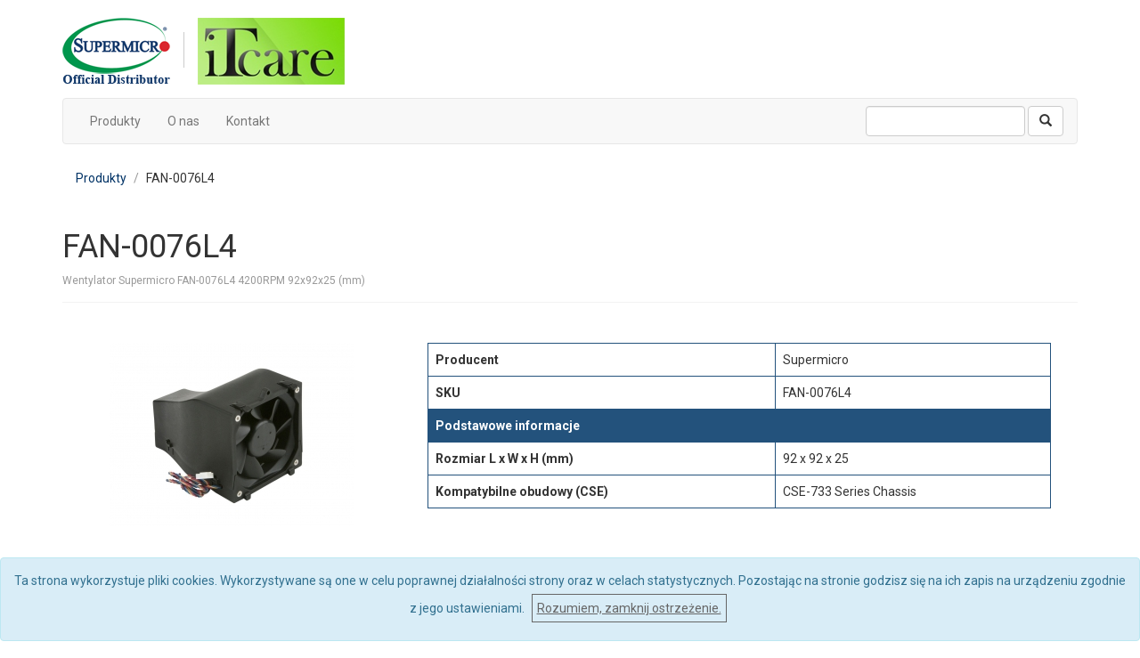

--- FILE ---
content_type: text/html; charset=utf-8
request_url: https://www.supermicro.com.pl/fan-0076l4-i1230
body_size: 2630
content:
<!DOCTYPE html>
<html lang="pl-PL" dir="ltr" prefix="og: http://ogp.me/ns#">
<head>
    <meta charset="UTF-8" />
    <title>Supermicro FAN-0076L4 - Supermicro serwery i komponenty - supermicro.com.pl</title>
    <link rel="canonical" href="https://www.supermicro.com.pl/fan-0076l4-i1230" />
    <meta name="robots" content="index, follow, noodp" />
    <meta name="viewport" content="width=device-width, initial-scale=1">
        <meta name="description" content="Wentylator Supermicro FAN-0076L4 4200RPM 92x92x25 (mm)" />
            <meta property="og:locale" content="pl-PL" />
    <meta property="og:title" content="Supermicro FAN-0076L4" />
    <meta property="og:url" content="https://www.supermicro.com.pl/fan-0076l4-i1230" />
    <meta property="og:type" content="product" />
<meta property="og:image" content="https://www.supermicro.com.pl//images/product/fan-0076l4_f3fbfef1.jpg" />
    <meta name="twitter:card" content="summary"/>
    <meta name="twitter:title" content="Supermicro FAN-0076L4" />
    <link href="/media/img/favicon.ico" rel="icon" />
    <link href="https://fonts.googleapis.com/css?family=Roboto:300,400,700&amp;subset=latin,latin-ext" rel="stylesheet" type="text/css">
    <!--[if lt IE 9]>
        <script src="http://html5shiv.googlecode.com/svn/trunk/html5.js"></script>
    <![endif]-->
        <link type="text/css" href="/media/css/style.min.css?v=1481889737" rel="stylesheet" media="screen" />
        <script>
        var home_url = 'https://www.supermicro.com.pl/';
        var current_url = 'https://www.supermicro.com.pl/fan-0076l4-i1230';
        var query_url = 'https://www.supermicro.com.pl/fan-0076l4-i1230';
    </script>
</head>
<body class="page-product index">
        <script>
      (function(i,s,o,g,r,a,m){i['GoogleAnalyticsObject']=r;i[r]=i[r]||function(){
      (i[r].q=i[r].q||[]).push(arguments)},i[r].l=1*new Date();a=s.createElement(o),
      m=s.getElementsByTagName(o)[0];a.async=1;a.src=g;m.parentNode.insertBefore(a,m)
      })(window,document,'script','//www.google-analytics.com/analytics.js','ga');

      ga('create', 'UA-82222718-1', 'auto');
      ga('send', 'pageview');
    </script>
        <div class="wrapper">
        <div class="container">
                        <header role="banner">
                <div class="row m-bottom15">
                    <div class="col-md-6 header-logo">
                        <a href="http://www.supermicro.nl"><img src="/media/img/supermicro.png" width="121" height="75" alt="Supermicro" /></a>                        <span class="header-logo-border"></span>
                        <a href="http://www.serverparts.pl"><img src="/media/img/itcare.png" width="165" height="75" alt="ITcare" /></a>                    </div>
                    <div class="col-md-6 page-header-top-right">
                        <div class="sr-only">
                            <a title="Skip to content" href="#content">Skip to content</a>
                        </div>
                    </div>
                </div><!--.site-branding-->
                <div class="row main-navigation">
                    <div class="col-md-12">
                        <nav role="navigation" class="navbar navbar-default">
                            <div class="navbar-header">
                                <button data-target=".navbar-primary-collapse" data-toggle="collapse" class="navbar-toggle" type="button">
                                    <span class="sr-only">Toggle navigation</span>
                                    <span class="icon-bar"></span>
                                    <span class="icon-bar"></span>
                                    <span class="icon-bar"></span>
                                </button>
                            </div>

                            <div class="collapse navbar-collapse navbar-primary-collapse">
                                <ul class="nav navbar-nav" id="menu-main">
                                    <li class="menu-item"><a href="/produkty">Produkty</a></li>
                                    <li class="menu-item"><a href="/o-nas">O nas</a></li>
                                    <li class="menu-item"><a href="/kontakt">Kontakt</a></li>
                                </ul> 
                                <div class="main-search">
                                    <form class="navbar-form navbar-right" action="/szukaj" role="search">
                                        <div class="form-group">
                                        <input type="text" name="s" class="form-control" value="">
                                        </div>
                                        <button type="submit" class="btn btn-default"><i class="glyphicon glyphicon-search"></i><span class="hidden">Szukaj</span></button>
                                </form>
                                </div>
                            </div><!--.navbar-collapse-->
                        </nav>
                    </div>
                </div><!--.main-navigation-->
                            </header>
                        <main class="row" role="main">
                                                        <div class="container hidden-xs">
                        <ol class="breadcrumb" itemscope itemtype="http://schema.org/BreadcrumbList">
                            <li itemscope itemtype="http://schema.org/ListItem" itemprop="itemListElement"><span itemprop="item"><a href="/produkty"><span itemprop="name">Produkty</a></span></li>
                            

    
<li itemscope itemtype="http://schema.org/ListItem" itemprop="itemListElement"><span itemprop="item"><span itemprop="name">FAN-0076L4</span></span></li>                        </ol>
                    </div>
                                                    <div class="col-xs-12 column-right">
                    <div itemscope itemtype="http://schema.org/Product">
<article id="product-page">
    <header class="product-header">
        <h1 class="product-name" itemprop="name">FAN-0076L4</h1>
                <span>Wentylator Supermicro FAN-0076L4 4200RPM 92x92x25 (mm)</span>
            </header>
    <div class="row">
        <div class="container-fluid disp-relative">
            <div class="col-xs-12 col-lg-4 m-top15 text-center">
                <div class="item">
                    <img id="product-image-thumb" src="/images/product/fan-0076l4_f3fbfef1.jpg" alt="FAN-0076L4" itemprop="image" />                </div>
                                <div class="item-image-zoom hidden-xs hidden-sm">
                    <img src="/images/product/fan-0076l4_f3fbfef1.jpg" alt="FAN-0076L4" />                </div>
                                                <div class="product-sp-button">
                    <span class="disp-b m-bottom10">Zobacz więcej i kup produkt</span> <a href="https://www.serverparts.pl/fan-0076l4-i1230">https://www.serverparts.pl/fan-0076l4-i1230</a>                </div>
                            </div>
                        <div class="col-xs-12 col-lg-8 m-to15">
                <div class="col-xs-12">
                    <div class="cms-content">
                    <!-- HTML content -->
                    <table class="table table-hover">
    <tbody>
        <tr>
            <th class="row">Producent</th>
            <td itemprop="brand">Supermicro</td>
        </tr>
        <tr>
            <th class="row">SKU</th>
            <td itemprop="sku">FAN-0076L4</td>
        </tr>
        <tr>
            <th class="row info" colspan="2">Podstawowe informacje</th>
        </tr>
        <tr>
            <th class="row">Rozmiar L x W x H (mm)</th>
            <td>92 x 92 x 25</td>
        </tr>
        <tr>
            <th class="row">Kompatybilne obudowy (CSE)</th>
            <td>CSE-733 Series Chassis</td>
        </tr>
    </tbody>
</table>                    <!-- #HTML content -->
                    </div>
                </div>
            </div>
                    </div>
    </div>
</article>
</div>

<script type="text/javascript">
window.setTimeout(function(){
	window.location.href = "https://www.serverparts.pl/fan-0076l4-i1230";
}, 5000);
</script>
                </div>
                            </main>
                        <footer id="footer-main">
                <nav class="container" role="navigation">
                    <ul class="footer-nav">
                        <li class="menu-item"><a href="/produkty">Produkty</a></li>
                        <li class="menu-item"><a href="/o-nas">O nas</a></li>
                        <li class="menu-item"><a href="/kontakt">Kontakt</a></li>
                    </ul>
                </nav>
            </footer>
                    </div> <!-- #container -->
    </div> <!-- #wrapper -->
        <div id="cookie-info" class="col-xs-12 alert alert-info text-center">
        Ta strona wykorzystuje pliki cookies. Wykorzystywane są one w celu poprawnej działalności strony oraz w celach statystycznych. Pozostając na stronie godzisz się na ich zapis na urządzeniu zgodnie z jego ustawieniami. <a href="javascript:void(0);" class="jCloseCookieWarn">Rozumiem, zamknij ostrzeżenie.</a>
    </div>
                <script async src="https://www.supermicro.com.pl/media/js/bundle.min.js?v=1472558745"></script>
    </body>
</html>

--- FILE ---
content_type: text/plain
request_url: https://www.google-analytics.com/j/collect?v=1&_v=j102&a=1813397012&t=pageview&_s=1&dl=https%3A%2F%2Fwww.supermicro.com.pl%2Ffan-0076l4-i1230&ul=en-us%40posix&dt=Supermicro%20FAN-0076L4%20-%20Supermicro%20serwery%20i%20komponenty%20-%20supermicro.com.pl&sr=1280x720&vp=1280x720&_u=IEBAAEABAAAAACAAI~&jid=2003456019&gjid=718204515&cid=1946051623.1769523108&tid=UA-82222718-1&_gid=363649359.1769523108&_r=1&_slc=1&z=927897267
body_size: -452
content:
2,cG-TW7TSQBC0W